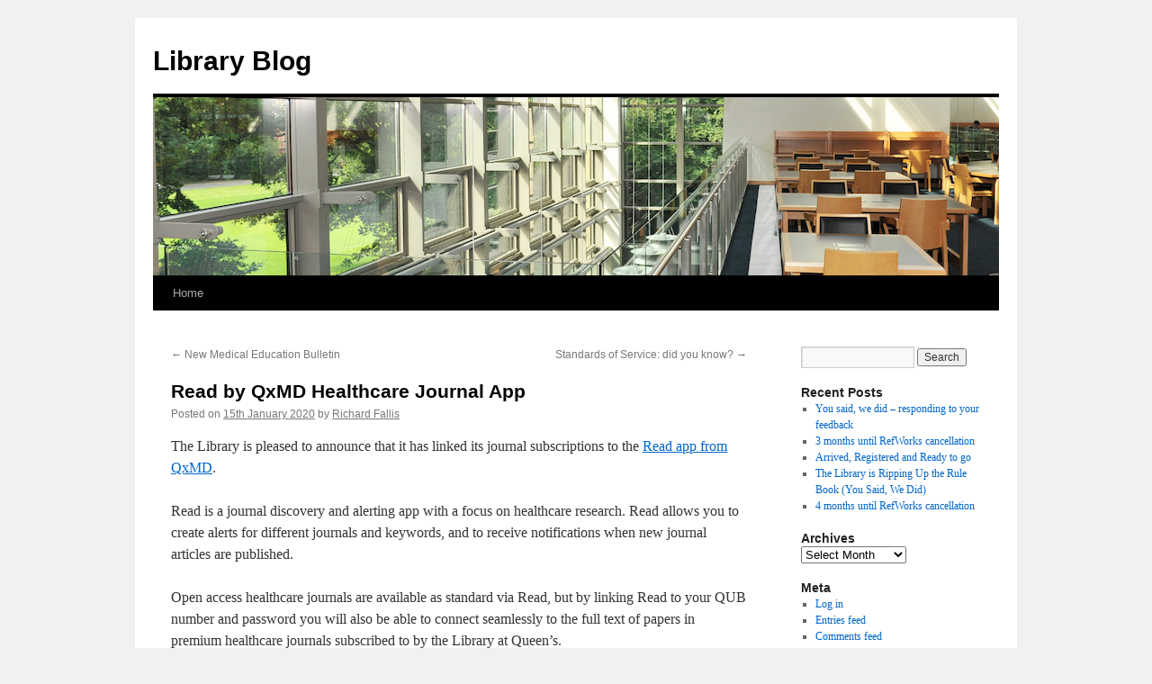

--- FILE ---
content_type: text/html; charset=UTF-8
request_url: https://blogs.qub.ac.uk/library/2020/01/15/read-by-qxmd-healthcare-journal-app/
body_size: 61858
content:
<!DOCTYPE html>
<html lang="en-GB">
<head>
<meta charset="UTF-8" />
<title>
Read by QxMD Healthcare Journal App | Library Blog	</title>
<link rel="profile" href="https://gmpg.org/xfn/11" />
<link rel="stylesheet" type="text/css" media="all" href="https://blogs.qub.ac.uk/library/wp-content/themes/twentyten/style.css?ver=20251202" />
<link rel="pingback" href="https://blogs.qub.ac.uk/library/xmlrpc.php">
<meta name='robots' content='max-image-preview:large' />
<link rel='dns-prefetch' href='//stats.wp.com' />
<link rel='dns-prefetch' href='//v0.wordpress.com' />
<link rel="alternate" type="application/rss+xml" title="Library Blog &raquo; Feed" href="https://blogs.qub.ac.uk/library/feed/" />
<link rel="alternate" type="application/rss+xml" title="Library Blog &raquo; Comments Feed" href="https://blogs.qub.ac.uk/library/comments/feed/" />
<link rel="alternate" type="application/rss+xml" title="Library Blog &raquo; Read by QxMD Healthcare Journal App Comments Feed" href="https://blogs.qub.ac.uk/library/2020/01/15/read-by-qxmd-healthcare-journal-app/feed/" />
<link rel="alternate" title="oEmbed (JSON)" type="application/json+oembed" href="https://blogs.qub.ac.uk/library/wp-json/oembed/1.0/embed?url=https%3A%2F%2Fblogs.qub.ac.uk%2Flibrary%2F2020%2F01%2F15%2Fread-by-qxmd-healthcare-journal-app%2F" />
<link rel="alternate" title="oEmbed (XML)" type="text/xml+oembed" href="https://blogs.qub.ac.uk/library/wp-json/oembed/1.0/embed?url=https%3A%2F%2Fblogs.qub.ac.uk%2Flibrary%2F2020%2F01%2F15%2Fread-by-qxmd-healthcare-journal-app%2F&#038;format=xml" />
<style id='wp-img-auto-sizes-contain-inline-css' type='text/css'>
img:is([sizes=auto i],[sizes^="auto," i]){contain-intrinsic-size:3000px 1500px}
/*# sourceURL=wp-img-auto-sizes-contain-inline-css */
</style>
<link rel='stylesheet' id='jetpack_related-posts-css' href='https://blogs.qub.ac.uk/library/wp-content/plugins/jetpack/modules/related-posts/related-posts.css?ver=20240116' type='text/css' media='all' />
<style id='wp-emoji-styles-inline-css' type='text/css'>

	img.wp-smiley, img.emoji {
		display: inline !important;
		border: none !important;
		box-shadow: none !important;
		height: 1em !important;
		width: 1em !important;
		margin: 0 0.07em !important;
		vertical-align: -0.1em !important;
		background: none !important;
		padding: 0 !important;
	}
/*# sourceURL=wp-emoji-styles-inline-css */
</style>
<style id='wp-block-library-inline-css' type='text/css'>
:root{--wp-block-synced-color:#7a00df;--wp-block-synced-color--rgb:122,0,223;--wp-bound-block-color:var(--wp-block-synced-color);--wp-editor-canvas-background:#ddd;--wp-admin-theme-color:#007cba;--wp-admin-theme-color--rgb:0,124,186;--wp-admin-theme-color-darker-10:#006ba1;--wp-admin-theme-color-darker-10--rgb:0,107,160.5;--wp-admin-theme-color-darker-20:#005a87;--wp-admin-theme-color-darker-20--rgb:0,90,135;--wp-admin-border-width-focus:2px}@media (min-resolution:192dpi){:root{--wp-admin-border-width-focus:1.5px}}.wp-element-button{cursor:pointer}:root .has-very-light-gray-background-color{background-color:#eee}:root .has-very-dark-gray-background-color{background-color:#313131}:root .has-very-light-gray-color{color:#eee}:root .has-very-dark-gray-color{color:#313131}:root .has-vivid-green-cyan-to-vivid-cyan-blue-gradient-background{background:linear-gradient(135deg,#00d084,#0693e3)}:root .has-purple-crush-gradient-background{background:linear-gradient(135deg,#34e2e4,#4721fb 50%,#ab1dfe)}:root .has-hazy-dawn-gradient-background{background:linear-gradient(135deg,#faaca8,#dad0ec)}:root .has-subdued-olive-gradient-background{background:linear-gradient(135deg,#fafae1,#67a671)}:root .has-atomic-cream-gradient-background{background:linear-gradient(135deg,#fdd79a,#004a59)}:root .has-nightshade-gradient-background{background:linear-gradient(135deg,#330968,#31cdcf)}:root .has-midnight-gradient-background{background:linear-gradient(135deg,#020381,#2874fc)}:root{--wp--preset--font-size--normal:16px;--wp--preset--font-size--huge:42px}.has-regular-font-size{font-size:1em}.has-larger-font-size{font-size:2.625em}.has-normal-font-size{font-size:var(--wp--preset--font-size--normal)}.has-huge-font-size{font-size:var(--wp--preset--font-size--huge)}.has-text-align-center{text-align:center}.has-text-align-left{text-align:left}.has-text-align-right{text-align:right}.has-fit-text{white-space:nowrap!important}#end-resizable-editor-section{display:none}.aligncenter{clear:both}.items-justified-left{justify-content:flex-start}.items-justified-center{justify-content:center}.items-justified-right{justify-content:flex-end}.items-justified-space-between{justify-content:space-between}.screen-reader-text{border:0;clip-path:inset(50%);height:1px;margin:-1px;overflow:hidden;padding:0;position:absolute;width:1px;word-wrap:normal!important}.screen-reader-text:focus{background-color:#ddd;clip-path:none;color:#444;display:block;font-size:1em;height:auto;left:5px;line-height:normal;padding:15px 23px 14px;text-decoration:none;top:5px;width:auto;z-index:100000}html :where(.has-border-color){border-style:solid}html :where([style*=border-top-color]){border-top-style:solid}html :where([style*=border-right-color]){border-right-style:solid}html :where([style*=border-bottom-color]){border-bottom-style:solid}html :where([style*=border-left-color]){border-left-style:solid}html :where([style*=border-width]){border-style:solid}html :where([style*=border-top-width]){border-top-style:solid}html :where([style*=border-right-width]){border-right-style:solid}html :where([style*=border-bottom-width]){border-bottom-style:solid}html :where([style*=border-left-width]){border-left-style:solid}html :where(img[class*=wp-image-]){height:auto;max-width:100%}:where(figure){margin:0 0 1em}html :where(.is-position-sticky){--wp-admin--admin-bar--position-offset:var(--wp-admin--admin-bar--height,0px)}@media screen and (max-width:600px){html :where(.is-position-sticky){--wp-admin--admin-bar--position-offset:0px}}

/*# sourceURL=wp-block-library-inline-css */
</style><style id='wp-block-paragraph-inline-css' type='text/css'>
.is-small-text{font-size:.875em}.is-regular-text{font-size:1em}.is-large-text{font-size:2.25em}.is-larger-text{font-size:3em}.has-drop-cap:not(:focus):first-letter{float:left;font-size:8.4em;font-style:normal;font-weight:100;line-height:.68;margin:.05em .1em 0 0;text-transform:uppercase}body.rtl .has-drop-cap:not(:focus):first-letter{float:none;margin-left:.1em}p.has-drop-cap.has-background{overflow:hidden}:root :where(p.has-background){padding:1.25em 2.375em}:where(p.has-text-color:not(.has-link-color)) a{color:inherit}p.has-text-align-left[style*="writing-mode:vertical-lr"],p.has-text-align-right[style*="writing-mode:vertical-rl"]{rotate:180deg}
/*# sourceURL=https://blogs.qub.ac.uk/library/wp-includes/blocks/paragraph/style.min.css */
</style>
<style id='global-styles-inline-css' type='text/css'>
:root{--wp--preset--aspect-ratio--square: 1;--wp--preset--aspect-ratio--4-3: 4/3;--wp--preset--aspect-ratio--3-4: 3/4;--wp--preset--aspect-ratio--3-2: 3/2;--wp--preset--aspect-ratio--2-3: 2/3;--wp--preset--aspect-ratio--16-9: 16/9;--wp--preset--aspect-ratio--9-16: 9/16;--wp--preset--color--black: #000;--wp--preset--color--cyan-bluish-gray: #abb8c3;--wp--preset--color--white: #fff;--wp--preset--color--pale-pink: #f78da7;--wp--preset--color--vivid-red: #cf2e2e;--wp--preset--color--luminous-vivid-orange: #ff6900;--wp--preset--color--luminous-vivid-amber: #fcb900;--wp--preset--color--light-green-cyan: #7bdcb5;--wp--preset--color--vivid-green-cyan: #00d084;--wp--preset--color--pale-cyan-blue: #8ed1fc;--wp--preset--color--vivid-cyan-blue: #0693e3;--wp--preset--color--vivid-purple: #9b51e0;--wp--preset--color--blue: #0066cc;--wp--preset--color--medium-gray: #666;--wp--preset--color--light-gray: #f1f1f1;--wp--preset--gradient--vivid-cyan-blue-to-vivid-purple: linear-gradient(135deg,rgb(6,147,227) 0%,rgb(155,81,224) 100%);--wp--preset--gradient--light-green-cyan-to-vivid-green-cyan: linear-gradient(135deg,rgb(122,220,180) 0%,rgb(0,208,130) 100%);--wp--preset--gradient--luminous-vivid-amber-to-luminous-vivid-orange: linear-gradient(135deg,rgb(252,185,0) 0%,rgb(255,105,0) 100%);--wp--preset--gradient--luminous-vivid-orange-to-vivid-red: linear-gradient(135deg,rgb(255,105,0) 0%,rgb(207,46,46) 100%);--wp--preset--gradient--very-light-gray-to-cyan-bluish-gray: linear-gradient(135deg,rgb(238,238,238) 0%,rgb(169,184,195) 100%);--wp--preset--gradient--cool-to-warm-spectrum: linear-gradient(135deg,rgb(74,234,220) 0%,rgb(151,120,209) 20%,rgb(207,42,186) 40%,rgb(238,44,130) 60%,rgb(251,105,98) 80%,rgb(254,248,76) 100%);--wp--preset--gradient--blush-light-purple: linear-gradient(135deg,rgb(255,206,236) 0%,rgb(152,150,240) 100%);--wp--preset--gradient--blush-bordeaux: linear-gradient(135deg,rgb(254,205,165) 0%,rgb(254,45,45) 50%,rgb(107,0,62) 100%);--wp--preset--gradient--luminous-dusk: linear-gradient(135deg,rgb(255,203,112) 0%,rgb(199,81,192) 50%,rgb(65,88,208) 100%);--wp--preset--gradient--pale-ocean: linear-gradient(135deg,rgb(255,245,203) 0%,rgb(182,227,212) 50%,rgb(51,167,181) 100%);--wp--preset--gradient--electric-grass: linear-gradient(135deg,rgb(202,248,128) 0%,rgb(113,206,126) 100%);--wp--preset--gradient--midnight: linear-gradient(135deg,rgb(2,3,129) 0%,rgb(40,116,252) 100%);--wp--preset--font-size--small: 13px;--wp--preset--font-size--medium: 20px;--wp--preset--font-size--large: 36px;--wp--preset--font-size--x-large: 42px;--wp--preset--spacing--20: 0.44rem;--wp--preset--spacing--30: 0.67rem;--wp--preset--spacing--40: 1rem;--wp--preset--spacing--50: 1.5rem;--wp--preset--spacing--60: 2.25rem;--wp--preset--spacing--70: 3.38rem;--wp--preset--spacing--80: 5.06rem;--wp--preset--shadow--natural: 6px 6px 9px rgba(0, 0, 0, 0.2);--wp--preset--shadow--deep: 12px 12px 50px rgba(0, 0, 0, 0.4);--wp--preset--shadow--sharp: 6px 6px 0px rgba(0, 0, 0, 0.2);--wp--preset--shadow--outlined: 6px 6px 0px -3px rgb(255, 255, 255), 6px 6px rgb(0, 0, 0);--wp--preset--shadow--crisp: 6px 6px 0px rgb(0, 0, 0);}:where(.is-layout-flex){gap: 0.5em;}:where(.is-layout-grid){gap: 0.5em;}body .is-layout-flex{display: flex;}.is-layout-flex{flex-wrap: wrap;align-items: center;}.is-layout-flex > :is(*, div){margin: 0;}body .is-layout-grid{display: grid;}.is-layout-grid > :is(*, div){margin: 0;}:where(.wp-block-columns.is-layout-flex){gap: 2em;}:where(.wp-block-columns.is-layout-grid){gap: 2em;}:where(.wp-block-post-template.is-layout-flex){gap: 1.25em;}:where(.wp-block-post-template.is-layout-grid){gap: 1.25em;}.has-black-color{color: var(--wp--preset--color--black) !important;}.has-cyan-bluish-gray-color{color: var(--wp--preset--color--cyan-bluish-gray) !important;}.has-white-color{color: var(--wp--preset--color--white) !important;}.has-pale-pink-color{color: var(--wp--preset--color--pale-pink) !important;}.has-vivid-red-color{color: var(--wp--preset--color--vivid-red) !important;}.has-luminous-vivid-orange-color{color: var(--wp--preset--color--luminous-vivid-orange) !important;}.has-luminous-vivid-amber-color{color: var(--wp--preset--color--luminous-vivid-amber) !important;}.has-light-green-cyan-color{color: var(--wp--preset--color--light-green-cyan) !important;}.has-vivid-green-cyan-color{color: var(--wp--preset--color--vivid-green-cyan) !important;}.has-pale-cyan-blue-color{color: var(--wp--preset--color--pale-cyan-blue) !important;}.has-vivid-cyan-blue-color{color: var(--wp--preset--color--vivid-cyan-blue) !important;}.has-vivid-purple-color{color: var(--wp--preset--color--vivid-purple) !important;}.has-black-background-color{background-color: var(--wp--preset--color--black) !important;}.has-cyan-bluish-gray-background-color{background-color: var(--wp--preset--color--cyan-bluish-gray) !important;}.has-white-background-color{background-color: var(--wp--preset--color--white) !important;}.has-pale-pink-background-color{background-color: var(--wp--preset--color--pale-pink) !important;}.has-vivid-red-background-color{background-color: var(--wp--preset--color--vivid-red) !important;}.has-luminous-vivid-orange-background-color{background-color: var(--wp--preset--color--luminous-vivid-orange) !important;}.has-luminous-vivid-amber-background-color{background-color: var(--wp--preset--color--luminous-vivid-amber) !important;}.has-light-green-cyan-background-color{background-color: var(--wp--preset--color--light-green-cyan) !important;}.has-vivid-green-cyan-background-color{background-color: var(--wp--preset--color--vivid-green-cyan) !important;}.has-pale-cyan-blue-background-color{background-color: var(--wp--preset--color--pale-cyan-blue) !important;}.has-vivid-cyan-blue-background-color{background-color: var(--wp--preset--color--vivid-cyan-blue) !important;}.has-vivid-purple-background-color{background-color: var(--wp--preset--color--vivid-purple) !important;}.has-black-border-color{border-color: var(--wp--preset--color--black) !important;}.has-cyan-bluish-gray-border-color{border-color: var(--wp--preset--color--cyan-bluish-gray) !important;}.has-white-border-color{border-color: var(--wp--preset--color--white) !important;}.has-pale-pink-border-color{border-color: var(--wp--preset--color--pale-pink) !important;}.has-vivid-red-border-color{border-color: var(--wp--preset--color--vivid-red) !important;}.has-luminous-vivid-orange-border-color{border-color: var(--wp--preset--color--luminous-vivid-orange) !important;}.has-luminous-vivid-amber-border-color{border-color: var(--wp--preset--color--luminous-vivid-amber) !important;}.has-light-green-cyan-border-color{border-color: var(--wp--preset--color--light-green-cyan) !important;}.has-vivid-green-cyan-border-color{border-color: var(--wp--preset--color--vivid-green-cyan) !important;}.has-pale-cyan-blue-border-color{border-color: var(--wp--preset--color--pale-cyan-blue) !important;}.has-vivid-cyan-blue-border-color{border-color: var(--wp--preset--color--vivid-cyan-blue) !important;}.has-vivid-purple-border-color{border-color: var(--wp--preset--color--vivid-purple) !important;}.has-vivid-cyan-blue-to-vivid-purple-gradient-background{background: var(--wp--preset--gradient--vivid-cyan-blue-to-vivid-purple) !important;}.has-light-green-cyan-to-vivid-green-cyan-gradient-background{background: var(--wp--preset--gradient--light-green-cyan-to-vivid-green-cyan) !important;}.has-luminous-vivid-amber-to-luminous-vivid-orange-gradient-background{background: var(--wp--preset--gradient--luminous-vivid-amber-to-luminous-vivid-orange) !important;}.has-luminous-vivid-orange-to-vivid-red-gradient-background{background: var(--wp--preset--gradient--luminous-vivid-orange-to-vivid-red) !important;}.has-very-light-gray-to-cyan-bluish-gray-gradient-background{background: var(--wp--preset--gradient--very-light-gray-to-cyan-bluish-gray) !important;}.has-cool-to-warm-spectrum-gradient-background{background: var(--wp--preset--gradient--cool-to-warm-spectrum) !important;}.has-blush-light-purple-gradient-background{background: var(--wp--preset--gradient--blush-light-purple) !important;}.has-blush-bordeaux-gradient-background{background: var(--wp--preset--gradient--blush-bordeaux) !important;}.has-luminous-dusk-gradient-background{background: var(--wp--preset--gradient--luminous-dusk) !important;}.has-pale-ocean-gradient-background{background: var(--wp--preset--gradient--pale-ocean) !important;}.has-electric-grass-gradient-background{background: var(--wp--preset--gradient--electric-grass) !important;}.has-midnight-gradient-background{background: var(--wp--preset--gradient--midnight) !important;}.has-small-font-size{font-size: var(--wp--preset--font-size--small) !important;}.has-medium-font-size{font-size: var(--wp--preset--font-size--medium) !important;}.has-large-font-size{font-size: var(--wp--preset--font-size--large) !important;}.has-x-large-font-size{font-size: var(--wp--preset--font-size--x-large) !important;}
/*# sourceURL=global-styles-inline-css */
</style>

<style id='classic-theme-styles-inline-css' type='text/css'>
/*! This file is auto-generated */
.wp-block-button__link{color:#fff;background-color:#32373c;border-radius:9999px;box-shadow:none;text-decoration:none;padding:calc(.667em + 2px) calc(1.333em + 2px);font-size:1.125em}.wp-block-file__button{background:#32373c;color:#fff;text-decoration:none}
/*# sourceURL=/wp-includes/css/classic-themes.min.css */
</style>
<link rel='stylesheet' id='twentyten-block-style-css' href='https://blogs.qub.ac.uk/library/wp-content/themes/twentyten/blocks.css?ver=20250220' type='text/css' media='all' />
<link rel='stylesheet' id='sharedaddy-css' href='https://blogs.qub.ac.uk/library/wp-content/plugins/jetpack/modules/sharedaddy/sharing.css?ver=15.3.1' type='text/css' media='all' />
<link rel='stylesheet' id='social-logos-css' href='https://blogs.qub.ac.uk/library/wp-content/plugins/jetpack/_inc/social-logos/social-logos.min.css?ver=15.3.1' type='text/css' media='all' />
<script type="text/javascript" id="jetpack_related-posts-js-extra">
/* <![CDATA[ */
var related_posts_js_options = {"post_heading":"h4"};
//# sourceURL=jetpack_related-posts-js-extra
/* ]]> */
</script>
<script type="text/javascript" src="https://blogs.qub.ac.uk/library/wp-content/plugins/jetpack/_inc/build/related-posts/related-posts.min.js?ver=20240116" id="jetpack_related-posts-js"></script>
<link rel="https://api.w.org/" href="https://blogs.qub.ac.uk/library/wp-json/" /><link rel="alternate" title="JSON" type="application/json" href="https://blogs.qub.ac.uk/library/wp-json/wp/v2/posts/5941" /><link rel="EditURI" type="application/rsd+xml" title="RSD" href="https://blogs.qub.ac.uk/library/xmlrpc.php?rsd" />
<meta name="generator" content="WordPress 6.9" />
<link rel="canonical" href="https://blogs.qub.ac.uk/library/2020/01/15/read-by-qxmd-healthcare-journal-app/" />
<link rel='shortlink' href='https://wp.me/p9XNlm-1xP' />

		<!-- GA Google Analytics @ https://m0n.co/ga -->
		<script>
			(function(i,s,o,g,r,a,m){i['GoogleAnalyticsObject']=r;i[r]=i[r]||function(){
			(i[r].q=i[r].q||[]).push(arguments)},i[r].l=1*new Date();a=s.createElement(o),
			m=s.getElementsByTagName(o)[0];a.async=1;a.src=g;m.parentNode.insertBefore(a,m)
			})(window,document,'script','https://www.google-analytics.com/analytics.js','ga');
			ga('create', 'UA-76610815-13', 'auto');
			ga('send', 'pageview');
		</script>

		<style>img#wpstats{display:none}</style>
		
<!-- Jetpack Open Graph Tags -->
<meta property="og:type" content="article" />
<meta property="og:title" content="Read by QxMD Healthcare Journal App" />
<meta property="og:url" content="https://blogs.qub.ac.uk/library/2020/01/15/read-by-qxmd-healthcare-journal-app/" />
<meta property="og:description" content="The Library is pleased to announce that it has linked its journal subscriptions to the Read app from QxMD. Read is a journal discovery and alerting app with a focus on healthcare research. Read all…" />
<meta property="article:published_time" content="2020-01-15T16:32:55+00:00" />
<meta property="article:modified_time" content="2020-01-23T11:09:07+00:00" />
<meta property="og:site_name" content="Library Blog" />
<meta property="og:image" content="https://s0.wp.com/i/blank.jpg" />
<meta property="og:image:width" content="200" />
<meta property="og:image:height" content="200" />
<meta property="og:image:alt" content="" />
<meta property="og:locale" content="en_GB" />
<meta name="twitter:text:title" content="Read by QxMD Healthcare Journal App" />
<meta name="twitter:card" content="summary" />

<!-- End Jetpack Open Graph Tags -->
</head>

<body class="wp-singular post-template-default single single-post postid-5941 single-format-standard wp-theme-twentyten">
<div id="wrapper" class="hfeed">
		<a href="#content" class="screen-reader-text skip-link">Skip to content</a>
	<div id="header">
		<div id="masthead">
			<div id="branding" role="banner">
									<div id="site-title">
						<span>
							<a href="https://blogs.qub.ac.uk/library/" rel="home" >Library Blog</a>
						</span>
					</div>
					<img src="https://blogs.qub.ac.uk/library/wp-content/uploads/sites/54/2018/06/blog.png" width="940" height="198" alt="Library Blog" srcset="https://blogs.qub.ac.uk/library/wp-content/uploads/sites/54/2018/06/blog.png 940w, https://blogs.qub.ac.uk/library/wp-content/uploads/sites/54/2018/06/blog-300x63.png 300w, https://blogs.qub.ac.uk/library/wp-content/uploads/sites/54/2018/06/blog-768x162.png 768w" sizes="(max-width: 940px) 100vw, 940px" decoding="async" fetchpriority="high" />			</div><!-- #branding -->

			<div id="access" role="navigation">
				<div class="menu"><ul>
<li ><a href="https://blogs.qub.ac.uk/library/">Home</a></li></ul></div>
			</div><!-- #access -->
		</div><!-- #masthead -->
	</div><!-- #header -->

	<div id="main">

		<div id="container">
			<div id="content" role="main">

			

				<div id="nav-above" class="navigation">
					<div class="nav-previous"><a href="https://blogs.qub.ac.uk/library/2020/01/06/new-medical-education-bulletin/" rel="prev"><span class="meta-nav">&larr;</span> New Medical Education Bulletin</a></div>
					<div class="nav-next"><a href="https://blogs.qub.ac.uk/library/2020/01/16/standards-of-service-did-you-know/" rel="next">Standards of Service: did you know? <span class="meta-nav">&rarr;</span></a></div>
				</div><!-- #nav-above -->

				<div id="post-5941" class="post-5941 post type-post status-publish format-standard hentry category-news-updates tag-keep-up-to-date">
					<h1 class="entry-title">Read by QxMD Healthcare Journal App</h1>

					<div class="entry-meta">
						<span class="meta-prep meta-prep-author">Posted on</span> <a href="https://blogs.qub.ac.uk/library/2020/01/15/read-by-qxmd-healthcare-journal-app/" title="4:32 pm" rel="bookmark"><span class="entry-date">15th January 2020</span></a> <span class="meta-sep">by</span> <span class="author vcard"><a class="url fn n" href="https://blogs.qub.ac.uk/library/author/3046259/" title="View all posts by Richard Fallis">Richard Fallis</a></span>					</div><!-- .entry-meta -->

					<div class="entry-content">
						
<p>The Library is pleased to announce that it has linked its journal subscriptions to the <a href="https://qxmd.com/read-by-qxmd">Read app from QxMD</a>.</p>



<p>Read is a journal discovery and alerting app with a focus on
healthcare research. Read allows you to create alerts for different journals
and keywords, and to receive notifications when new journal articles are
published. </p>



<p>Open access healthcare journals are available as standard via Read, but by linking Read to your QUB number and password you will also be able to connect seamlessly to the full text of papers in premium healthcare journals subscribed to by the Library at Queen’s.</p>



<p>QUB students and staff can use Read, and getting started is
easy. Simply follow the 3 steps listed at: <a href="http://libraryhelp.qub.ac.uk/faq/193248">http://libraryhelp.qub.ac.uk/faq/193248</a>
</p>



<p>If you have any questions about Read, please contact your
subject librarian: <a href="http://www.qub.ac.uk/directorates/InformationServices/TheLibrary/Contacts/SubjectLibrarians/">http://www.qub.ac.uk/directorates/InformationServices/TheLibrary/Contacts/SubjectLibrarians/</a></p>



<p>Technical problems? Please contact QxMD Tech Support: <a href="https://qxmd.zendesk.com/hc/en-us/requests/new">https://qxmd.zendesk.com/hc/en-us/requests/new</a></p>
<div class="sharedaddy sd-sharing-enabled"><div class="robots-nocontent sd-block sd-social sd-social-icon sd-sharing"><h3 class="sd-title">Share this:</h3><div class="sd-content"><ul><li class="share-twitter"><a rel="nofollow noopener noreferrer"
				data-shared="sharing-twitter-5941"
				class="share-twitter sd-button share-icon no-text"
				href="https://blogs.qub.ac.uk/library/2020/01/15/read-by-qxmd-healthcare-journal-app/?share=twitter"
				target="_blank"
				aria-labelledby="sharing-twitter-5941"
				>
				<span id="sharing-twitter-5941" hidden>Click to share on X (Opens in new window)</span>
				<span>X</span>
			</a></li><li class="share-facebook"><a rel="nofollow noopener noreferrer"
				data-shared="sharing-facebook-5941"
				class="share-facebook sd-button share-icon no-text"
				href="https://blogs.qub.ac.uk/library/2020/01/15/read-by-qxmd-healthcare-journal-app/?share=facebook"
				target="_blank"
				aria-labelledby="sharing-facebook-5941"
				>
				<span id="sharing-facebook-5941" hidden>Click to share on Facebook (Opens in new window)</span>
				<span>Facebook</span>
			</a></li><li class="share-end"></li></ul></div></div></div>
<div id='jp-relatedposts' class='jp-relatedposts' >
	<h3 class="jp-relatedposts-headline"><em>Related</em></h3>
</div>											</div><!-- .entry-content -->

		
						<div class="entry-utility">
							This entry was posted in <a href="https://blogs.qub.ac.uk/library/category/news-updates/" rel="category tag">News &amp; Updates</a> and tagged <a href="https://blogs.qub.ac.uk/library/tag/keep-up-to-date/" rel="tag">keep up-to-date</a>. Bookmark the <a href="https://blogs.qub.ac.uk/library/2020/01/15/read-by-qxmd-healthcare-journal-app/" title="Permalink to Read by QxMD Healthcare Journal App" rel="bookmark">permalink</a>.													</div><!-- .entry-utility -->
					</div><!-- #post-5941 -->

					<div id="nav-below" class="navigation">
						<div class="nav-previous"><a href="https://blogs.qub.ac.uk/library/2020/01/06/new-medical-education-bulletin/" rel="prev"><span class="meta-nav">&larr;</span> New Medical Education Bulletin</a></div>
						<div class="nav-next"><a href="https://blogs.qub.ac.uk/library/2020/01/16/standards-of-service-did-you-know/" rel="next">Standards of Service: did you know? <span class="meta-nav">&rarr;</span></a></div>
					</div><!-- #nav-below -->

					
			<div id="comments">



	<div id="respond" class="comment-respond">
		<h3 id="reply-title" class="comment-reply-title">Leave a Reply <small><a rel="nofollow" id="cancel-comment-reply-link" href="/library/2020/01/15/read-by-qxmd-healthcare-journal-app/#respond" style="display:none;">Cancel reply</a></small></h3><form action="https://blogs.qub.ac.uk/library/wp-comments-post.php" method="post" id="commentform" class="comment-form"><p class="comment-notes"><span id="email-notes">Your email address will not be published.</span> <span class="required-field-message">Required fields are marked <span class="required">*</span></span></p><p class="comment-form-comment"><label for="comment">Comment <span class="required">*</span></label> <textarea id="comment" name="comment" cols="45" rows="8" maxlength="65525" required="required"></textarea></p><p class="comment-form-author"><label for="author">Name <span class="required">*</span></label> <input id="author" name="author" type="text" value="" size="30" maxlength="245" autocomplete="name" required="required" /></p>
<p class="comment-form-email"><label for="email">Email <span class="required">*</span></label> <input id="email" name="email" type="text" value="" size="30" maxlength="100" aria-describedby="email-notes" autocomplete="email" required="required" /></p>
<p class="comment-form-url"><label for="url">Website</label> <input id="url" name="url" type="text" value="" size="30" maxlength="200" autocomplete="url" /></p>
<p class="comment-form-cookies-consent"><input id="wp-comment-cookies-consent" name="wp-comment-cookies-consent" type="checkbox" value="yes" /> <label for="wp-comment-cookies-consent">Save my name, email, and website in this browser for the next time I comment.</label></p>
<p class="comment-subscription-form"><input type="checkbox" name="subscribe_comments" id="subscribe_comments" value="subscribe" style="width: auto; -moz-appearance: checkbox; -webkit-appearance: checkbox;" /> <label class="subscribe-label" id="subscribe-label" for="subscribe_comments">Notify me of follow-up comments by email.</label></p><p class="comment-subscription-form"><input type="checkbox" name="subscribe_blog" id="subscribe_blog" value="subscribe" style="width: auto; -moz-appearance: checkbox; -webkit-appearance: checkbox;" /> <label class="subscribe-label" id="subscribe-blog-label" for="subscribe_blog">Notify me of new posts by email.</label></p><p class="form-submit"><input name="submit" type="submit" id="submit" class="submit" value="Post Comment" /> <input type='hidden' name='comment_post_ID' value='5941' id='comment_post_ID' />
<input type='hidden' name='comment_parent' id='comment_parent' value='0' />
</p><p style="display: none;"><input type="hidden" id="akismet_comment_nonce" name="akismet_comment_nonce" value="81dd0dc84c" /></p><p style="display: none !important;" class="akismet-fields-container" data-prefix="ak_"><label>&#916;<textarea name="ak_hp_textarea" cols="45" rows="8" maxlength="100"></textarea></label><input type="hidden" id="ak_js_1" name="ak_js" value="3"/><script>document.getElementById( "ak_js_1" ).setAttribute( "value", ( new Date() ).getTime() );</script></p></form>	</div><!-- #respond -->
	
</div><!-- #comments -->

	
			</div><!-- #content -->
		</div><!-- #container -->


		<div id="primary" class="widget-area" role="complementary">
			<ul class="xoxo">

<li id="search-2" class="widget-container widget_search"><form role="search" method="get" id="searchform" class="searchform" action="https://blogs.qub.ac.uk/library/">
				<div>
					<label class="screen-reader-text" for="s">Search for:</label>
					<input type="text" value="" name="s" id="s" />
					<input type="submit" id="searchsubmit" value="Search" />
				</div>
			</form></li>
		<li id="recent-posts-2" class="widget-container widget_recent_entries">
		<h3 class="widget-title">Recent Posts</h3>
		<ul>
											<li>
					<a href="https://blogs.qub.ac.uk/library/2025/11/19/you-said-we-did-responding-to-your-feedback/">You said, we did – responding to your feedback</a>
									</li>
											<li>
					<a href="https://blogs.qub.ac.uk/library/2020/10/06/3-months-until-refworks-cancellation/">3 months until RefWorks cancellation</a>
									</li>
											<li>
					<a href="https://blogs.qub.ac.uk/library/2020/09/09/arrived-registered-and-ready-to-go/">Arrived, Registered and Ready to go</a>
									</li>
											<li>
					<a href="https://blogs.qub.ac.uk/library/2020/09/09/the-library-is-ripping-up-the-rule-book-your-said-we-did/">The Library is Ripping Up the Rule Book (You Said, We Did)</a>
									</li>
											<li>
					<a href="https://blogs.qub.ac.uk/library/2020/09/03/4-months-until-refworks-cancellation/">4 months until RefWorks cancellation</a>
									</li>
					</ul>

		</li><li id="archives-2" class="widget-container widget_archive"><h3 class="widget-title">Archives</h3>		<label class="screen-reader-text" for="archives-dropdown-2">Archives</label>
		<select id="archives-dropdown-2" name="archive-dropdown">
			
			<option value="">Select Month</option>
				<option value='https://blogs.qub.ac.uk/library/2025/11/'> November 2025 </option>
	<option value='https://blogs.qub.ac.uk/library/2020/10/'> October 2020 </option>
	<option value='https://blogs.qub.ac.uk/library/2020/09/'> September 2020 </option>
	<option value='https://blogs.qub.ac.uk/library/2020/08/'> August 2020 </option>
	<option value='https://blogs.qub.ac.uk/library/2020/07/'> July 2020 </option>
	<option value='https://blogs.qub.ac.uk/library/2020/06/'> June 2020 </option>
	<option value='https://blogs.qub.ac.uk/library/2020/05/'> May 2020 </option>
	<option value='https://blogs.qub.ac.uk/library/2020/04/'> April 2020 </option>
	<option value='https://blogs.qub.ac.uk/library/2020/03/'> March 2020 </option>
	<option value='https://blogs.qub.ac.uk/library/2020/02/'> February 2020 </option>
	<option value='https://blogs.qub.ac.uk/library/2020/01/'> January 2020 </option>
	<option value='https://blogs.qub.ac.uk/library/2019/12/'> December 2019 </option>
	<option value='https://blogs.qub.ac.uk/library/2019/11/'> November 2019 </option>
	<option value='https://blogs.qub.ac.uk/library/2019/10/'> October 2019 </option>
	<option value='https://blogs.qub.ac.uk/library/2019/09/'> September 2019 </option>
	<option value='https://blogs.qub.ac.uk/library/2019/08/'> August 2019 </option>
	<option value='https://blogs.qub.ac.uk/library/2019/07/'> July 2019 </option>
	<option value='https://blogs.qub.ac.uk/library/2019/06/'> June 2019 </option>
	<option value='https://blogs.qub.ac.uk/library/2019/05/'> May 2019 </option>
	<option value='https://blogs.qub.ac.uk/library/2019/04/'> April 2019 </option>
	<option value='https://blogs.qub.ac.uk/library/2019/03/'> March 2019 </option>
	<option value='https://blogs.qub.ac.uk/library/2019/02/'> February 2019 </option>
	<option value='https://blogs.qub.ac.uk/library/2019/01/'> January 2019 </option>
	<option value='https://blogs.qub.ac.uk/library/2018/12/'> December 2018 </option>
	<option value='https://blogs.qub.ac.uk/library/2018/11/'> November 2018 </option>
	<option value='https://blogs.qub.ac.uk/library/2018/10/'> October 2018 </option>
	<option value='https://blogs.qub.ac.uk/library/2018/09/'> September 2018 </option>
	<option value='https://blogs.qub.ac.uk/library/2018/08/'> August 2018 </option>
	<option value='https://blogs.qub.ac.uk/library/2018/07/'> July 2018 </option>
	<option value='https://blogs.qub.ac.uk/library/2018/05/'> May 2018 </option>
	<option value='https://blogs.qub.ac.uk/library/2018/04/'> April 2018 </option>
	<option value='https://blogs.qub.ac.uk/library/2018/03/'> March 2018 </option>
	<option value='https://blogs.qub.ac.uk/library/2018/02/'> February 2018 </option>
	<option value='https://blogs.qub.ac.uk/library/2018/01/'> January 2018 </option>
	<option value='https://blogs.qub.ac.uk/library/2017/12/'> December 2017 </option>
	<option value='https://blogs.qub.ac.uk/library/2017/11/'> November 2017 </option>
	<option value='https://blogs.qub.ac.uk/library/2017/10/'> October 2017 </option>
	<option value='https://blogs.qub.ac.uk/library/2017/09/'> September 2017 </option>
	<option value='https://blogs.qub.ac.uk/library/2017/08/'> August 2017 </option>
	<option value='https://blogs.qub.ac.uk/library/2017/07/'> July 2017 </option>
	<option value='https://blogs.qub.ac.uk/library/2017/06/'> June 2017 </option>
	<option value='https://blogs.qub.ac.uk/library/2017/05/'> May 2017 </option>
	<option value='https://blogs.qub.ac.uk/library/2017/04/'> April 2017 </option>
	<option value='https://blogs.qub.ac.uk/library/2017/03/'> March 2017 </option>
	<option value='https://blogs.qub.ac.uk/library/2017/02/'> February 2017 </option>
	<option value='https://blogs.qub.ac.uk/library/2017/01/'> January 2017 </option>
	<option value='https://blogs.qub.ac.uk/library/2016/12/'> December 2016 </option>
	<option value='https://blogs.qub.ac.uk/library/2016/11/'> November 2016 </option>
	<option value='https://blogs.qub.ac.uk/library/2016/10/'> October 2016 </option>
	<option value='https://blogs.qub.ac.uk/library/2016/09/'> September 2016 </option>
	<option value='https://blogs.qub.ac.uk/library/2016/08/'> August 2016 </option>
	<option value='https://blogs.qub.ac.uk/library/2016/07/'> July 2016 </option>
	<option value='https://blogs.qub.ac.uk/library/2016/06/'> June 2016 </option>
	<option value='https://blogs.qub.ac.uk/library/2016/05/'> May 2016 </option>
	<option value='https://blogs.qub.ac.uk/library/2016/04/'> April 2016 </option>
	<option value='https://blogs.qub.ac.uk/library/2016/03/'> March 2016 </option>
	<option value='https://blogs.qub.ac.uk/library/2016/02/'> February 2016 </option>
	<option value='https://blogs.qub.ac.uk/library/2016/01/'> January 2016 </option>
	<option value='https://blogs.qub.ac.uk/library/2015/12/'> December 2015 </option>
	<option value='https://blogs.qub.ac.uk/library/2015/11/'> November 2015 </option>
	<option value='https://blogs.qub.ac.uk/library/2015/10/'> October 2015 </option>
	<option value='https://blogs.qub.ac.uk/library/2015/09/'> September 2015 </option>
	<option value='https://blogs.qub.ac.uk/library/2015/08/'> August 2015 </option>
	<option value='https://blogs.qub.ac.uk/library/2015/07/'> July 2015 </option>
	<option value='https://blogs.qub.ac.uk/library/2015/06/'> June 2015 </option>
	<option value='https://blogs.qub.ac.uk/library/2015/05/'> May 2015 </option>
	<option value='https://blogs.qub.ac.uk/library/2015/04/'> April 2015 </option>
	<option value='https://blogs.qub.ac.uk/library/2015/03/'> March 2015 </option>
	<option value='https://blogs.qub.ac.uk/library/2015/02/'> February 2015 </option>
	<option value='https://blogs.qub.ac.uk/library/2015/01/'> January 2015 </option>
	<option value='https://blogs.qub.ac.uk/library/2014/12/'> December 2014 </option>
	<option value='https://blogs.qub.ac.uk/library/2014/11/'> November 2014 </option>
	<option value='https://blogs.qub.ac.uk/library/2014/10/'> October 2014 </option>
	<option value='https://blogs.qub.ac.uk/library/2014/09/'> September 2014 </option>
	<option value='https://blogs.qub.ac.uk/library/2014/06/'> June 2014 </option>
	<option value='https://blogs.qub.ac.uk/library/2014/05/'> May 2014 </option>
	<option value='https://blogs.qub.ac.uk/library/2014/04/'> April 2014 </option>
	<option value='https://blogs.qub.ac.uk/library/2014/03/'> March 2014 </option>
	<option value='https://blogs.qub.ac.uk/library/2014/02/'> February 2014 </option>
	<option value='https://blogs.qub.ac.uk/library/2014/01/'> January 2014 </option>
	<option value='https://blogs.qub.ac.uk/library/2013/12/'> December 2013 </option>
	<option value='https://blogs.qub.ac.uk/library/2013/11/'> November 2013 </option>
	<option value='https://blogs.qub.ac.uk/library/2013/10/'> October 2013 </option>
	<option value='https://blogs.qub.ac.uk/library/2013/09/'> September 2013 </option>
	<option value='https://blogs.qub.ac.uk/library/2013/07/'> July 2013 </option>
	<option value='https://blogs.qub.ac.uk/library/2013/05/'> May 2013 </option>
	<option value='https://blogs.qub.ac.uk/library/2013/04/'> April 2013 </option>
	<option value='https://blogs.qub.ac.uk/library/2013/03/'> March 2013 </option>
	<option value='https://blogs.qub.ac.uk/library/2013/02/'> February 2013 </option>
	<option value='https://blogs.qub.ac.uk/library/2013/01/'> January 2013 </option>
	<option value='https://blogs.qub.ac.uk/library/2012/11/'> November 2012 </option>
	<option value='https://blogs.qub.ac.uk/library/2012/10/'> October 2012 </option>
	<option value='https://blogs.qub.ac.uk/library/2012/09/'> September 2012 </option>
	<option value='https://blogs.qub.ac.uk/library/2012/08/'> August 2012 </option>
	<option value='https://blogs.qub.ac.uk/library/2012/07/'> July 2012 </option>
	<option value='https://blogs.qub.ac.uk/library/2012/06/'> June 2012 </option>
	<option value='https://blogs.qub.ac.uk/library/2012/05/'> May 2012 </option>
	<option value='https://blogs.qub.ac.uk/library/2012/04/'> April 2012 </option>
	<option value='https://blogs.qub.ac.uk/library/2012/03/'> March 2012 </option>
	<option value='https://blogs.qub.ac.uk/library/2012/02/'> February 2012 </option>
	<option value='https://blogs.qub.ac.uk/library/2012/01/'> January 2012 </option>
	<option value='https://blogs.qub.ac.uk/library/2011/12/'> December 2011 </option>
	<option value='https://blogs.qub.ac.uk/library/2011/11/'> November 2011 </option>
	<option value='https://blogs.qub.ac.uk/library/2011/10/'> October 2011 </option>
	<option value='https://blogs.qub.ac.uk/library/2011/08/'> August 2011 </option>
	<option value='https://blogs.qub.ac.uk/library/2011/05/'> May 2011 </option>
	<option value='https://blogs.qub.ac.uk/library/2011/04/'> April 2011 </option>
	<option value='https://blogs.qub.ac.uk/library/2011/03/'> March 2011 </option>
	<option value='https://blogs.qub.ac.uk/library/2011/02/'> February 2011 </option>
	<option value='https://blogs.qub.ac.uk/library/2011/01/'> January 2011 </option>
	<option value='https://blogs.qub.ac.uk/library/2010/12/'> December 2010 </option>
	<option value='https://blogs.qub.ac.uk/library/2010/11/'> November 2010 </option>
	<option value='https://blogs.qub.ac.uk/library/2010/10/'> October 2010 </option>
	<option value='https://blogs.qub.ac.uk/library/2010/09/'> September 2010 </option>
	<option value='https://blogs.qub.ac.uk/library/2010/08/'> August 2010 </option>
	<option value='https://blogs.qub.ac.uk/library/2010/07/'> July 2010 </option>
	<option value='https://blogs.qub.ac.uk/library/2010/06/'> June 2010 </option>
	<option value='https://blogs.qub.ac.uk/library/2010/05/'> May 2010 </option>
	<option value='https://blogs.qub.ac.uk/library/2010/04/'> April 2010 </option>
	<option value='https://blogs.qub.ac.uk/library/2010/03/'> March 2010 </option>
	<option value='https://blogs.qub.ac.uk/library/2010/02/'> February 2010 </option>
	<option value='https://blogs.qub.ac.uk/library/2010/01/'> January 2010 </option>
	<option value='https://blogs.qub.ac.uk/library/2009/12/'> December 2009 </option>
	<option value='https://blogs.qub.ac.uk/library/2009/11/'> November 2009 </option>
	<option value='https://blogs.qub.ac.uk/library/2009/10/'> October 2009 </option>
	<option value='https://blogs.qub.ac.uk/library/2009/09/'> September 2009 </option>
	<option value='https://blogs.qub.ac.uk/library/2009/08/'> August 2009 </option>
	<option value='https://blogs.qub.ac.uk/library/2009/07/'> July 2009 </option>
	<option value='https://blogs.qub.ac.uk/library/2009/06/'> June 2009 </option>
	<option value='https://blogs.qub.ac.uk/library/2009/05/'> May 2009 </option>
	<option value='https://blogs.qub.ac.uk/library/2009/04/'> April 2009 </option>
	<option value='https://blogs.qub.ac.uk/library/2009/03/'> March 2009 </option>
	<option value='https://blogs.qub.ac.uk/library/2009/02/'> February 2009 </option>
	<option value='https://blogs.qub.ac.uk/library/2009/01/'> January 2009 </option>
	<option value='https://blogs.qub.ac.uk/library/2008/12/'> December 2008 </option>
	<option value='https://blogs.qub.ac.uk/library/2008/11/'> November 2008 </option>
	<option value='https://blogs.qub.ac.uk/library/2008/10/'> October 2008 </option>
	<option value='https://blogs.qub.ac.uk/library/2008/09/'> September 2008 </option>
	<option value='https://blogs.qub.ac.uk/library/2008/08/'> August 2008 </option>

		</select>

			<script type="text/javascript">
/* <![CDATA[ */

( ( dropdownId ) => {
	const dropdown = document.getElementById( dropdownId );
	function onSelectChange() {
		setTimeout( () => {
			if ( 'escape' === dropdown.dataset.lastkey ) {
				return;
			}
			if ( dropdown.value ) {
				document.location.href = dropdown.value;
			}
		}, 250 );
	}
	function onKeyUp( event ) {
		if ( 'Escape' === event.key ) {
			dropdown.dataset.lastkey = 'escape';
		} else {
			delete dropdown.dataset.lastkey;
		}
	}
	function onClick() {
		delete dropdown.dataset.lastkey;
	}
	dropdown.addEventListener( 'keyup', onKeyUp );
	dropdown.addEventListener( 'click', onClick );
	dropdown.addEventListener( 'change', onSelectChange );
})( "archives-dropdown-2" );

//# sourceURL=WP_Widget_Archives%3A%3Awidget
/* ]]> */
</script>
</li><li id="meta-2" class="widget-container widget_meta"><h3 class="widget-title">Meta</h3>
		<ul>
						<li><a href="https://blogs.qub.ac.uk/library/wp-login.php">Log in</a></li>
			<li><a href="https://blogs.qub.ac.uk/library/feed/">Entries feed</a></li>
			<li><a href="https://blogs.qub.ac.uk/library/comments/feed/">Comments feed</a></li>

			<li><a href="https://en-gb.wordpress.org/">WordPress.org</a></li>
		</ul>

		</li><li id="tag_cloud-3" class="widget-container widget_tag_cloud"><h3 class="widget-title">Tags</h3><div class="tagcloud"><ul class='wp-tag-cloud' role='list'>
	<li><a href="https://blogs.qub.ac.uk/library/tag/anthropology/" class="tag-cloud-link tag-link-120 tag-link-position-1" style="font-size: 9.7260273972603pt;" aria-label="anthropology (2 items)">anthropology</a></li>
	<li><a href="https://blogs.qub.ac.uk/library/tag/archives-primary-sources/" class="tag-cloud-link tag-link-130 tag-link-position-2" style="font-size: 10.876712328767pt;" aria-label="archives primary sources (3 items)">archives primary sources</a></li>
	<li><a href="https://blogs.qub.ac.uk/library/tag/biomedical-library/" class="tag-cloud-link tag-link-33 tag-link-position-3" style="font-size: 13.753424657534pt;" aria-label="Biomedical Library (7 items)">Biomedical Library</a></li>
	<li><a href="https://blogs.qub.ac.uk/library/tag/book-availability-survey/" class="tag-cloud-link tag-link-103 tag-link-position-4" style="font-size: 9.7260273972603pt;" aria-label="book availability survey (2 items)">book availability survey</a></li>
	<li><a href="https://blogs.qub.ac.uk/library/tag/borrowing-from-the-library/" class="tag-cloud-link tag-link-61 tag-link-position-5" style="font-size: 9.7260273972603pt;" aria-label="borrowing from the Library (2 items)">borrowing from the Library</a></li>
	<li><a href="https://blogs.qub.ac.uk/library/tag/citing-and-referencing/" class="tag-cloud-link tag-link-107 tag-link-position-6" style="font-size: 14.712328767123pt;" aria-label="citing and referencing (9 items)">citing and referencing</a></li>
	<li><a href="https://blogs.qub.ac.uk/library/tag/dat/" class="tag-cloud-link tag-link-10 tag-link-position-7" style="font-size: 8pt;" aria-label="dat (1 item)">dat</a></li>
	<li><a href="https://blogs.qub.ac.uk/library/tag/database/" class="tag-cloud-link tag-link-21 tag-link-position-8" style="font-size: 15.095890410959pt;" aria-label="database (10 items)">database</a></li>
	<li><a href="https://blogs.qub.ac.uk/library/tag/databases/" class="tag-cloud-link tag-link-5 tag-link-position-9" style="font-size: 22pt;" aria-label="databases (56 items)">databases</a></li>
	<li><a href="https://blogs.qub.ac.uk/library/tag/digimap/" class="tag-cloud-link tag-link-51 tag-link-position-10" style="font-size: 9.7260273972603pt;" aria-label="Digimap (2 items)">Digimap</a></li>
	<li><a href="https://blogs.qub.ac.uk/library/tag/e-books/" class="tag-cloud-link tag-link-90 tag-link-position-11" style="font-size: 13.753424657534pt;" aria-label="e-books (7 items)">e-books</a></li>
	<li><a href="https://blogs.qub.ac.uk/library/tag/e-resources/" class="tag-cloud-link tag-link-19 tag-link-position-12" style="font-size: 14.232876712329pt;" aria-label="e-resources (8 items)">e-resources</a></li>
	<li><a href="https://blogs.qub.ac.uk/library/tag/ebooks/" class="tag-cloud-link tag-link-108 tag-link-position-13" style="font-size: 9.7260273972603pt;" aria-label="ebooks (2 items)">ebooks</a></li>
	<li><a href="https://blogs.qub.ac.uk/library/tag/electronic-journals/" class="tag-cloud-link tag-link-88 tag-link-position-14" style="font-size: 12.602739726027pt;" aria-label="electronic journals (5 items)">electronic journals</a></li>
	<li><a href="https://blogs.qub.ac.uk/library/tag/electronic-theses/" class="tag-cloud-link tag-link-24 tag-link-position-15" style="font-size: 9.7260273972603pt;" aria-label="Electronic Theses (2 items)">Electronic Theses</a></li>
	<li><a href="https://blogs.qub.ac.uk/library/tag/endnote/" class="tag-cloud-link tag-link-137 tag-link-position-16" style="font-size: 13.27397260274pt;" aria-label="EndNote (6 items)">EndNote</a></li>
	<li><a href="https://blogs.qub.ac.uk/library/tag/history/" class="tag-cloud-link tag-link-111 tag-link-position-17" style="font-size: 13.753424657534pt;" aria-label="history (7 items)">history</a></li>
	<li><a href="https://blogs.qub.ac.uk/library/tag/inter-library-loans/" class="tag-cloud-link tag-link-87 tag-link-position-18" style="font-size: 9.7260273972603pt;" aria-label="Inter-Library loans (2 items)">Inter-Library loans</a></li>
	<li><a href="https://blogs.qub.ac.uk/library/tag/keep-up-to-date/" class="tag-cloud-link tag-link-135 tag-link-position-19" style="font-size: 9.7260273972603pt;" aria-label="keep up-to-date (2 items)">keep up-to-date</a></li>
	<li><a href="https://blogs.qub.ac.uk/library/tag/library-survey/" class="tag-cloud-link tag-link-48 tag-link-position-20" style="font-size: 9.7260273972603pt;" aria-label="Library survey (2 items)">Library survey</a></li>
	<li><a href="https://blogs.qub.ac.uk/library/tag/marketing-tf/" class="tag-cloud-link tag-link-18 tag-link-position-21" style="font-size: 8pt;" aria-label="Marketing TF (1 item)">Marketing TF</a></li>
	<li><a href="https://blogs.qub.ac.uk/library/tag/medical-library/" class="tag-cloud-link tag-link-34 tag-link-position-22" style="font-size: 14.232876712329pt;" aria-label="Medical Library (8 items)">Medical Library</a></li>
	<li><a href="https://blogs.qub.ac.uk/library/tag/medicine/" class="tag-cloud-link tag-link-38 tag-link-position-23" style="font-size: 9.7260273972603pt;" aria-label="medicine (2 items)">medicine</a></li>
	<li><a href="https://blogs.qub.ac.uk/library/tag/mendeley/" class="tag-cloud-link tag-link-39 tag-link-position-24" style="font-size: 13.753424657534pt;" aria-label="mendeley (7 items)">mendeley</a></li>
	<li><a href="https://blogs.qub.ac.uk/library/tag/new-library/" class="tag-cloud-link tag-link-46 tag-link-position-25" style="font-size: 13.27397260274pt;" aria-label="New Library (6 items)">New Library</a></li>
	<li><a href="https://blogs.qub.ac.uk/library/tag/newspapers/" class="tag-cloud-link tag-link-112 tag-link-position-26" style="font-size: 10.876712328767pt;" aria-label="newspapers (3 items)">newspapers</a></li>
	<li><a href="https://blogs.qub.ac.uk/library/tag/open-access/" class="tag-cloud-link tag-link-9 tag-link-position-27" style="font-size: 21.808219178082pt;" aria-label="Open Access (54 items)">Open Access</a></li>
	<li><a href="https://blogs.qub.ac.uk/library/tag/opening-hours/" class="tag-cloud-link tag-link-114 tag-link-position-28" style="font-size: 9.7260273972603pt;" aria-label="Opening Hours (2 items)">Opening Hours</a></li>
	<li><a href="https://blogs.qub.ac.uk/library/tag/primary-sources/" class="tag-cloud-link tag-link-127 tag-link-position-29" style="font-size: 10.876712328767pt;" aria-label="primary sources (3 items)">primary sources</a></li>
	<li><a href="https://blogs.qub.ac.uk/library/tag/psychology/" class="tag-cloud-link tag-link-56 tag-link-position-30" style="font-size: 10.876712328767pt;" aria-label="psychology (3 items)">psychology</a></li>
	<li><a href="https://blogs.qub.ac.uk/library/tag/psycinfo/" class="tag-cloud-link tag-link-57 tag-link-position-31" style="font-size: 9.7260273972603pt;" aria-label="psycINFO (2 items)">psycINFO</a></li>
	<li><a href="https://blogs.qub.ac.uk/library/tag/reading-lists/" class="tag-cloud-link tag-link-55 tag-link-position-32" style="font-size: 13.27397260274pt;" aria-label="reading lists (6 items)">reading lists</a></li>
	<li><a href="https://blogs.qub.ac.uk/library/tag/reference-management/" class="tag-cloud-link tag-link-28 tag-link-position-33" style="font-size: 17.205479452055pt;" aria-label="reference management (17 items)">reference management</a></li>
	<li><a href="https://blogs.qub.ac.uk/library/tag/refworks/" class="tag-cloud-link tag-link-29 tag-link-position-34" style="font-size: 19.602739726027pt;" aria-label="Refworks (31 items)">Refworks</a></li>
	<li><a href="https://blogs.qub.ac.uk/library/tag/resources-for-medicine/" class="tag-cloud-link tag-link-35 tag-link-position-35" style="font-size: 11.835616438356pt;" aria-label="Resources for Medicine (4 items)">Resources for Medicine</a></li>
	<li><a href="https://blogs.qub.ac.uk/library/tag/respect/" class="tag-cloud-link tag-link-3 tag-link-position-36" style="font-size: 8pt;" aria-label="Respect (1 item)">Respect</a></li>
	<li><a href="https://blogs.qub.ac.uk/library/tag/science-library/" class="tag-cloud-link tag-link-74 tag-link-position-37" style="font-size: 9.7260273972603pt;" aria-label="Science Library (2 items)">Science Library</a></li>
	<li><a href="https://blogs.qub.ac.uk/library/tag/scopus/" class="tag-cloud-link tag-link-6 tag-link-position-38" style="font-size: 10.876712328767pt;" aria-label="Scopus (3 items)">Scopus</a></li>
	<li><a href="https://blogs.qub.ac.uk/library/tag/surveys/" class="tag-cloud-link tag-link-75 tag-link-position-39" style="font-size: 12.602739726027pt;" aria-label="Surveys (5 items)">Surveys</a></li>
	<li><a href="https://blogs.qub.ac.uk/library/tag/the-mcclay-library/" class="tag-cloud-link tag-link-4 tag-link-position-40" style="font-size: 13.27397260274pt;" aria-label="The McClay Library (6 items)">The McClay Library</a></li>
	<li><a href="https://blogs.qub.ac.uk/library/tag/theses/" class="tag-cloud-link tag-link-25 tag-link-position-41" style="font-size: 9.7260273972603pt;" aria-label="Theses (2 items)">Theses</a></li>
	<li><a href="https://blogs.qub.ac.uk/library/tag/training/" class="tag-cloud-link tag-link-32 tag-link-position-42" style="font-size: 10.876712328767pt;" aria-label="Training (3 items)">Training</a></li>
	<li><a href="https://blogs.qub.ac.uk/library/tag/training-sessions/" class="tag-cloud-link tag-link-7 tag-link-position-43" style="font-size: 16.630136986301pt;" aria-label="training sessions (15 items)">training sessions</a></li>
	<li><a href="https://blogs.qub.ac.uk/library/tag/trial-access/" class="tag-cloud-link tag-link-106 tag-link-position-44" style="font-size: 9.7260273972603pt;" aria-label="trial access (2 items)">trial access</a></li>
	<li><a href="https://blogs.qub.ac.uk/library/tag/you-said/" class="tag-cloud-link tag-link-13 tag-link-position-45" style="font-size: 14.232876712329pt;" aria-label="You said (8 items)">You said</a></li>
</ul>
</div>
</li><li id="twitter_timeline-2" class="widget-container widget_twitter_timeline"><h3 class="widget-title">the library on twitter</h3><a class="twitter-timeline" data-height="400" data-theme="light" data-border-color="#e8e8e8" data-lang="EN" data-partner="jetpack" href="https://twitter.com/QUBLibrary" href="https://twitter.com/QUBLibrary">My Tweets</a></li>			</ul>
		</div><!-- #primary .widget-area -->

	</div><!-- #main -->

	<div id="footer" role="contentinfo">
		<div id="colophon">



			<div id="site-info">
				<a href="https://blogs.qub.ac.uk/library/" rel="home">
					Library Blog				</a>
							</div><!-- #site-info -->

			<div id="site-generator">
								<a href="https://wordpress.org/" class="imprint" title="Semantic Personal Publishing Platform">
					Proudly powered by WordPress.				</a>
			</div><!-- #site-generator -->

		</div><!-- #colophon -->
	</div><!-- #footer -->

</div><!-- #wrapper -->

<script type="speculationrules">
{"prefetch":[{"source":"document","where":{"and":[{"href_matches":"/library/*"},{"not":{"href_matches":["/library/wp-*.php","/library/wp-admin/*","/library/wp-content/uploads/sites/54/*","/library/wp-content/*","/library/wp-content/plugins/*","/library/wp-content/themes/twentyten/*","/library/*\\?(.+)"]}},{"not":{"selector_matches":"a[rel~=\"nofollow\"]"}},{"not":{"selector_matches":".no-prefetch, .no-prefetch a"}}]},"eagerness":"conservative"}]}
</script>

	<script type="text/javascript">
		window.WPCOM_sharing_counts = {"https:\/\/blogs.qub.ac.uk\/library\/2020\/01\/15\/read-by-qxmd-healthcare-journal-app\/":5941};
	</script>
				<script type="text/javascript" src="https://blogs.qub.ac.uk/library/wp-includes/js/comment-reply.min.js?ver=6.9" id="comment-reply-js" async="async" data-wp-strategy="async" fetchpriority="low"></script>
<script type="text/javascript" id="jetpack-stats-js-before">
/* <![CDATA[ */
_stq = window._stq || [];
_stq.push([ "view", JSON.parse("{\"v\":\"ext\",\"blog\":\"147238056\",\"post\":\"5941\",\"tz\":\"0\",\"srv\":\"blogs.qub.ac.uk\",\"j\":\"1:15.3.1\"}") ]);
_stq.push([ "clickTrackerInit", "147238056", "5941" ]);
//# sourceURL=jetpack-stats-js-before
/* ]]> */
</script>
<script type="text/javascript" src="https://stats.wp.com/e-202604.js" id="jetpack-stats-js" defer="defer" data-wp-strategy="defer"></script>
<script defer type="text/javascript" src="https://blogs.qub.ac.uk/library/wp-content/plugins/akismet/_inc/akismet-frontend.js?ver=1767714920" id="akismet-frontend-js"></script>
<script type="text/javascript" src="https://blogs.qub.ac.uk/library/wp-content/plugins/jetpack/_inc/build/twitter-timeline.min.js?ver=4.0.0" id="jetpack-twitter-timeline-js"></script>
<script type="text/javascript" id="sharing-js-js-extra">
/* <![CDATA[ */
var sharing_js_options = {"lang":"en","counts":"1","is_stats_active":"1"};
//# sourceURL=sharing-js-js-extra
/* ]]> */
</script>
<script type="text/javascript" src="https://blogs.qub.ac.uk/library/wp-content/plugins/jetpack/_inc/build/sharedaddy/sharing.min.js?ver=15.3.1" id="sharing-js-js"></script>
<script type="text/javascript" id="sharing-js-js-after">
/* <![CDATA[ */
var windowOpen;
			( function () {
				function matches( el, sel ) {
					return !! (
						el.matches && el.matches( sel ) ||
						el.msMatchesSelector && el.msMatchesSelector( sel )
					);
				}

				document.body.addEventListener( 'click', function ( event ) {
					if ( ! event.target ) {
						return;
					}

					var el;
					if ( matches( event.target, 'a.share-twitter' ) ) {
						el = event.target;
					} else if ( event.target.parentNode && matches( event.target.parentNode, 'a.share-twitter' ) ) {
						el = event.target.parentNode;
					}

					if ( el ) {
						event.preventDefault();

						// If there's another sharing window open, close it.
						if ( typeof windowOpen !== 'undefined' ) {
							windowOpen.close();
						}
						windowOpen = window.open( el.getAttribute( 'href' ), 'wpcomtwitter', 'menubar=1,resizable=1,width=600,height=350' );
						return false;
					}
				} );
			} )();
var windowOpen;
			( function () {
				function matches( el, sel ) {
					return !! (
						el.matches && el.matches( sel ) ||
						el.msMatchesSelector && el.msMatchesSelector( sel )
					);
				}

				document.body.addEventListener( 'click', function ( event ) {
					if ( ! event.target ) {
						return;
					}

					var el;
					if ( matches( event.target, 'a.share-facebook' ) ) {
						el = event.target;
					} else if ( event.target.parentNode && matches( event.target.parentNode, 'a.share-facebook' ) ) {
						el = event.target.parentNode;
					}

					if ( el ) {
						event.preventDefault();

						// If there's another sharing window open, close it.
						if ( typeof windowOpen !== 'undefined' ) {
							windowOpen.close();
						}
						windowOpen = window.open( el.getAttribute( 'href' ), 'wpcomfacebook', 'menubar=1,resizable=1,width=600,height=400' );
						return false;
					}
				} );
			} )();
//# sourceURL=sharing-js-js-after
/* ]]> */
</script>
<script id="wp-emoji-settings" type="application/json">
{"baseUrl":"https://s.w.org/images/core/emoji/17.0.2/72x72/","ext":".png","svgUrl":"https://s.w.org/images/core/emoji/17.0.2/svg/","svgExt":".svg","source":{"concatemoji":"https://blogs.qub.ac.uk/library/wp-includes/js/wp-emoji-release.min.js?ver=6.9"}}
</script>
<script type="module">
/* <![CDATA[ */
/*! This file is auto-generated */
const a=JSON.parse(document.getElementById("wp-emoji-settings").textContent),o=(window._wpemojiSettings=a,"wpEmojiSettingsSupports"),s=["flag","emoji"];function i(e){try{var t={supportTests:e,timestamp:(new Date).valueOf()};sessionStorage.setItem(o,JSON.stringify(t))}catch(e){}}function c(e,t,n){e.clearRect(0,0,e.canvas.width,e.canvas.height),e.fillText(t,0,0);t=new Uint32Array(e.getImageData(0,0,e.canvas.width,e.canvas.height).data);e.clearRect(0,0,e.canvas.width,e.canvas.height),e.fillText(n,0,0);const a=new Uint32Array(e.getImageData(0,0,e.canvas.width,e.canvas.height).data);return t.every((e,t)=>e===a[t])}function p(e,t){e.clearRect(0,0,e.canvas.width,e.canvas.height),e.fillText(t,0,0);var n=e.getImageData(16,16,1,1);for(let e=0;e<n.data.length;e++)if(0!==n.data[e])return!1;return!0}function u(e,t,n,a){switch(t){case"flag":return n(e,"\ud83c\udff3\ufe0f\u200d\u26a7\ufe0f","\ud83c\udff3\ufe0f\u200b\u26a7\ufe0f")?!1:!n(e,"\ud83c\udde8\ud83c\uddf6","\ud83c\udde8\u200b\ud83c\uddf6")&&!n(e,"\ud83c\udff4\udb40\udc67\udb40\udc62\udb40\udc65\udb40\udc6e\udb40\udc67\udb40\udc7f","\ud83c\udff4\u200b\udb40\udc67\u200b\udb40\udc62\u200b\udb40\udc65\u200b\udb40\udc6e\u200b\udb40\udc67\u200b\udb40\udc7f");case"emoji":return!a(e,"\ud83e\u1fac8")}return!1}function f(e,t,n,a){let r;const o=(r="undefined"!=typeof WorkerGlobalScope&&self instanceof WorkerGlobalScope?new OffscreenCanvas(300,150):document.createElement("canvas")).getContext("2d",{willReadFrequently:!0}),s=(o.textBaseline="top",o.font="600 32px Arial",{});return e.forEach(e=>{s[e]=t(o,e,n,a)}),s}function r(e){var t=document.createElement("script");t.src=e,t.defer=!0,document.head.appendChild(t)}a.supports={everything:!0,everythingExceptFlag:!0},new Promise(t=>{let n=function(){try{var e=JSON.parse(sessionStorage.getItem(o));if("object"==typeof e&&"number"==typeof e.timestamp&&(new Date).valueOf()<e.timestamp+604800&&"object"==typeof e.supportTests)return e.supportTests}catch(e){}return null}();if(!n){if("undefined"!=typeof Worker&&"undefined"!=typeof OffscreenCanvas&&"undefined"!=typeof URL&&URL.createObjectURL&&"undefined"!=typeof Blob)try{var e="postMessage("+f.toString()+"("+[JSON.stringify(s),u.toString(),c.toString(),p.toString()].join(",")+"));",a=new Blob([e],{type:"text/javascript"});const r=new Worker(URL.createObjectURL(a),{name:"wpTestEmojiSupports"});return void(r.onmessage=e=>{i(n=e.data),r.terminate(),t(n)})}catch(e){}i(n=f(s,u,c,p))}t(n)}).then(e=>{for(const n in e)a.supports[n]=e[n],a.supports.everything=a.supports.everything&&a.supports[n],"flag"!==n&&(a.supports.everythingExceptFlag=a.supports.everythingExceptFlag&&a.supports[n]);var t;a.supports.everythingExceptFlag=a.supports.everythingExceptFlag&&!a.supports.flag,a.supports.everything||((t=a.source||{}).concatemoji?r(t.concatemoji):t.wpemoji&&t.twemoji&&(r(t.twemoji),r(t.wpemoji)))});
//# sourceURL=https://blogs.qub.ac.uk/library/wp-includes/js/wp-emoji-loader.min.js
/* ]]> */
</script>
</body>
</html>

<!-- Dynamic page generated in 0.083 seconds. -->
<!-- Cached page generated by WP-Super-Cache on 2026-01-25 23:39:37 -->

<!-- super cache -->

--- FILE ---
content_type: text/plain
request_url: https://www.google-analytics.com/j/collect?v=1&_v=j102&a=359021033&t=pageview&_s=1&dl=https%3A%2F%2Fblogs.qub.ac.uk%2Flibrary%2F2020%2F01%2F15%2Fread-by-qxmd-healthcare-journal-app%2F&ul=en-us%40posix&dt=Read%20by%20QxMD%20Healthcare%20Journal%20App%20%7C%20Library%20Blog&sr=1280x720&vp=1280x720&_u=IEBAAEABAAAAACAAI~&jid=430129811&gjid=1735557847&cid=742021254.1769384379&tid=UA-76610815-13&_gid=1301562386.1769384379&_r=1&_slc=1&z=1403495983
body_size: -449
content:
2,cG-KR1G6W8F2K